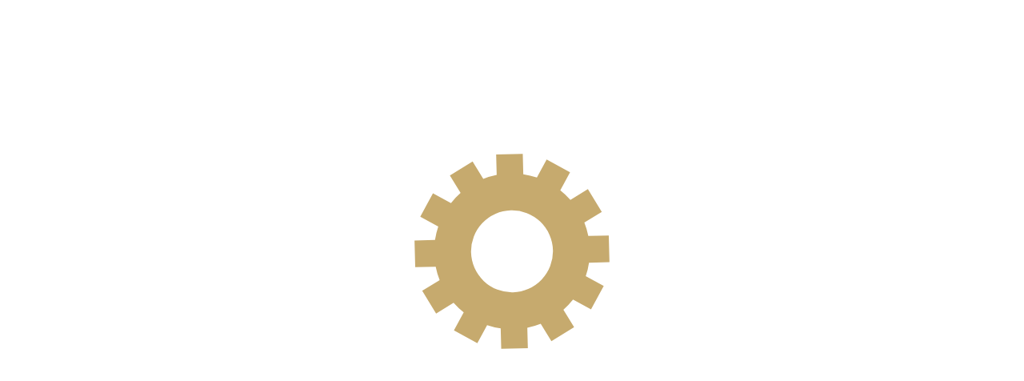

--- FILE ---
content_type: text/html; charset=utf-8
request_url: https://partsam.ru/autoparts/audi/4000/2.0e16v/axle-mounting/ball-joint/?of=m31;t1131;s10681&page=2&product=OCAP0482093PID0
body_size: 8593
content:
<!DOCTYPE html>
<!--[if IE]><![endif]-->
<!--[if IE 8 ]><html dir="ltr" lang="ru" class="ie8"><![endif]-->
<!--[if IE 9 ]><html dir="ltr" lang="ru" class="ie9"><![endif]-->
<!--[if (gt IE 9)|!(IE)]><!-->
<html dir="ltr" lang="ru">
<!--<![endif]-->
<head>
	<meta charset="UTF-8" />
	<meta name="viewport" content="width=device-width, initial-scale=1">
	<meta name="verify-admitad" content="80879a337f" />
	<title>Купить Шарнир независимой подвески / поворотного рычага:  AUDI 4000 (89, 89Q, 8A, B3), 2.0 E 16V</title>
	 <style>
body{
	position: relative;
}
body.load:before {
	text-align: center;
    content: '';
    width: 100%;
    height: 100%;
    left: 0;
    top: 0;
    position: fixed;
    background: url(/image/gear-loading-icon.svg);
    background-color: white;
    background-repeat: no-repeat;
    background-position: 50% 40%;
    background-size: 20%;
    z-index: 99999;
}</style>
	<base href="https://partsam.ru/" />
		<meta name="description" content="Подвеска оси - Шарнир независимой подвески / поворотного рычага: AUDI, 4000 (89, 89Q, 8A, B3), (1986 - 1991), 2.0 E 16V" />
			<meta name="keywords" content= "AUDI,  4000 (89, 89Q, 8A, B3), (1986 - 1991), 2.0 E 16V, Подвеска оси, Шарнир независимой подвески / поворотного рычага,  NK 5044722, OPTIMAL G3-818, RUVILLE 915794, DELPHI TC184, FEBI BILSTEIN 02244, NK 5044721, NK 5044723, MAPCO 19680, OPTIMAL G3-075, RTS 9300910, DELPHI TC498, JP GROUP 1140302570, JP GROUP 1140302580, NK 5044724, DELPHI TC348, DELPHI TC349, DELPHI TC503, MOOG VO-BJ-3030, NK 5044735, NK 5044736, " />
		<meta http-equiv="X-UA-Compatible" content="IE=edge">
	<link type="text/css" rel="stylesheet" href="/class365/comagic-form.css" media="all">
		<script src="catalog/view/javascript/jquery/jquery-2.1.1.min.js" type="text/javascript"></script>
	<script type="text/javascript" src="assets/js/jquery.the-modal.js"></script>
			<script type="text/javascript" src="catalog/view/javascript/fancybox/jquery.fancybox.js" ></script>
	
	<script type="text/javascript">
		function showForm(){
			$('#comagic-cmp-0').fadeOut('slow');
			$('#comagic-cmp-12').slideUp('slow').fadeIn('slow');
		}
	 
		jQuery(document).ready(function($){
	
				$("#mapPopUp").fancybox({
						'width'				: '890px',
						'height'			: 'auto',
						'maxHeight'		    : '520px',
						'autoScale'			: true,
						'transitionIn'		: 'none',
						'transitionOut'		: 'none',
						'type'				: 'iframe'
					});
			});
	</script>

		<script src="catalog/view/javascript/social_button/social_button.js?v=1.0.1" type="text/javascript"></script>
		
	
	<script src="//api-maps.yandex.ru/2.0/?load=package.full&lang=ru-RU" async="async" type="text/javascript"></script>    
	
	<style>	
::placeholder {
    color: #CBCDCD!important;
    opacity: 1!important; /* Firefox */
}

:-ms-input-placeholder { /* Internet Explorer 10-11 */
   color: #CBCDCD!important;
}

::-ms-input-placeholder { /* Microsoft Edge */
   color: #CBCDCD!important;
}

#textback_button_wrap,#widget_tooltiptext{
    display: none!Important;
}
@media only screen and (max-device-width: 720px){
	.b24-widget-button-wrapper{
	display: none!Important;	
	}
}
	.comagic-js-consultant-chat--shown, .comagic-starter-menu--left.comagic-widget,.comagic-consultant,.comagic-js-consultant-chat--shown,.comagic-c-chat{
	 	display:none!important; 
	 } 
	.comagic-consultant-container__submit-popup .messege{
		padding-left:10px; 
	}
	.comagic-consultant-request {
    height: 370px!important; 
    }
.comagic-starter-menu.comagic-starter-menu--full_size{
	margin: 20px -20px!Important
}
  .comagic-o-rack,#powered_by_textback,.comagic-c-sitephone-label__bubble,.comagic-c-sitephone-label{
   	display:none!important;
   }
   #textback_widget #widget-mobile-tooltiptext {
	display: inline-block!important;
}
.b24-widget-button-social-item img{
	width: 45px;
	height: 45px
}
	</style>
	<script> 
	jQuery(document).ready(function($){	
	$('body').removeClass('load');
								});  
						</script>
						 <style>
  div[data-bx-form-popup-cont='']{height:600px!Important}
  </style>

</head>
<body class="common-tecdoc_module load">

<script>(function(w,d,s,l,i){w[l]=w[l]||[];w[l].push({'gtm.start':
					new Date().getTime(),event:'gtm.js'});var f=d.getElementsByTagName(s)[0],
			j=d.createElement(s),dl=l!='dataLayer'?'&l='+l:'';j.async=true;j.src=
			'//www.googletagmanager.com/gtm.js?id='+i+dl;f.parentNode.insertBefore(j,f);
		})(window,document,'script','dataLayer','GTM-MHX6LJ');</script>
<!-- End Google Tag Manager -->

<nav id="top">
	<div class="container">
					</div>
</nav>
<header>
	<div class="container">
		<div class="row">
			<div class="col-sm-4">
				<div id="logo">
										<a href="/"><img src="https://partsam.ru/image/catalog/logo.png" title="Интернет-магазин автозапчастей с доставкой PartsAM.ru" alt="Интернет-магазин автозапчастей с доставкой PartsAM.ru" class="img-responsive" /></a>
					     
				</div>
			</div>
			<div class="contacts">
				<div id="top-links" class="nav pull-left" style="margin-left: 30px;line-height: 1.7;margin-top: 5px;">
					<div class="c">Магазин с 10.00 до 20.00</div>
					<div class="b">
						<div class="a">
							<div class="phone"><i></i><small>8 (812)</small> 409-46-75</div>
						
							<p style="padding-top: 5px;">
								<a href="iframemap" id="mapPopUp" class="map">Свободы, дом 54</a></p>
							<div class="have c" >У нас есть автосервис</div> 
							<div class="ppc"></div>
						</div>
					</div>		
				</div>
				<div id="top-links" class="nav pull-left">
					<ul class="social">
						<li>Пишите нам:</li>
						<!--<li class="phone whatsapp"><img src="image/vipper.png"><small>8 (962)</small> 684-75-25</li> -->
						<li class="headphones" style="
    padding-bottom: 5px;
	"><a href="/whatsap/" target="_blank">Онлайн-консультант</a></li>
						<li><a href="https://vk.com/partsam" target="_blank" class="v"><img src="image/VKontakte.png" width="120px" /></a></li>
					</ul>
				</div>
				<span class="not-working"><b style="color:red"></b></span>
			</div>
			<div class="navbar-right">

				<div style="margin-top:10px">
					<div id="cart" class="btn-group btn-block">
   <button type="button" data-toggle="dropdown" data-loading-text="Загрузка..." class="btn btn-inverse btn-block btn-lg dropdown-toggle"><i class="fa fa-shopping-cart"></i> <span id="cart-total">Товаров 0 (0 руб)</span></button>
  <ul class="dropdown-menu pull-right">
        <li>
      <p class="text-center">Ваша корзина пуста!</p>
    </li>
      </ul>
</div>
	
			<div class="city-blog">					
	          <div id='ajax-block' >Ваш город: <b id='city'>Санкт Петербург</b>
						</div>						
					</div>

				</div>

			</div>
     
		</div>
	</div>

</header>
<div class="container">
	<nav id="menu" class="navbar">
		<div class="navbar-header">
		<span id="category" class="visible-xs">
		Категории		</span>
			<button type="button" class="btn btn-navbar navbar-toggle" data-toggle="collapse" data-target=".navbar-ex1-collapse"><i class="fa fa-bars"></i></button>
		</div>
    
		<div class="collapse navbar-collapse navbar-ex1-collapse">
			<ul class="nav navbar-nav">
				<li><a href="/autoparts">Каталог запчастей</a></li>
				<!-- <li><a href="/searchbyvin">Поиск по VIN</a></li> -->
				<li><a href="/payment">Оплата</a></li>
				<li><a href="/discounts">Скидки</a></li>
				<!-- <li><a href="/help">Помощь</a></li> -->
				<li><a href="/guarantees">Гарантии</a></li>
								<li><a href="/osago">Бесплатное оформление ОСАГО</a></li> 
				<li><a href="/contacts">Контакты</a></li>        
			</ul>
			<div style="margin-top:3px"><div id="search2" class="input-group">
  <input type="text" name="search" id="artnum" value="" placeholder="Поиск по коду запчасти" class="form-control input-lg" />
  <span class="input-group-btn">
    <button type="button" class=" btn-default btn-lg" onclick="TDMArtSearch()"><i class="fa fa-search"></i></button>
  </span>
</div>
<script type="text/javascript">
function TDMArtSearch(){
	var art = $('#artnum').val();
	if(art!=''){
		art = art.replace(/[^a-zA-Z0-9.-]+/g, '');
		//art = art.replace(/[^a-zA-Z\/0-9.-]+/g, ''); art = art.replace('/', '!');
		location = '/autoparts/search/'+art+'/';
	}
}
$('#artnum').keypress(function (e){
  if(e.which == 13){ TDMArtSearch(); return false;}
});
</script></div>
		</div>
	</nav>
	<div id="notification">
	</div>
</div>
		<link href="http://partsam.ru/" rel="" />
			<link href="https://partsam.ru/image/catalog/logos/favicon.png" rel="icon" />
			<link href="catalog/view/javascript/social_button/social_button.css?v=1.0.1" type="text/css" rel="stylesheet" media="screen" />
	 <script>
 function showBitrix(){
//BX.SiteButton.buttons.show();
(function(jQuery){
	if(typeof(jQuery.fancybox) === 'undefined'){
	  $.fancybox.open({type: 'iframe', href: 'https://automagia.bitrix24.ru/pub/form.php?view=frame&form_id=7&widget_user_lang=ru&sec=fd4fkm&r=1528608887826#%7B%22domain%22%3A%22https%3A%2F%2Fpartsam.ru%22%2C%22from%22%3A%22https%3A%2F%2Fpartsam.ru%2F%22%7D',width: '500'});
	}else{
	jQuery.fancybox.open({type: 'iframe', href: 'https://automagia.bitrix24.ru/pub/form.php?view=frame&form_id=7&widget_user_lang=ru&sec=fd4fkm&r=1528608887826#%7B%22domain%22%3A%22https%3A%2F%2Fpartsam.ru%22%2C%22from%22%3A%22https%3A%2F%2Fpartsam.ru%2F%22%7D',width: '500'});		

  }
})(jQuery.noConflict());
}

</script>	<div class="container">
  <div class="row">                <div id="content" class="col-sm-12">
	<link rel="stylesheet" href="/autoparts/styles.css" type="text/css">
<script src="/autoparts/media/js/jquery-migrate-1.2.1.min.js"></script>
<script src="/autoparts/media/js/tdmfuncs.js"></script>
<div class="tdm_content">
<link rel="stylesheet" href="/autoparts/templates/partslist/new/style.css" type="text/css"><script src="/autoparts/templates/partslist/new/funcs.js"></script><script src="https://ajax.googleapis.com/ajax/libs/jquery/2.2.0/jquery.min.js"></script>
<link rel="stylesheet" href="/autoparts/media/js/colorbox/cmain.css" />
<link rel="stylesheet" href="/autoparts/media/js/tooltipster.css" />
<script type="text/javascript" src="/autoparts/media/js/colorbox/colorbox.js"></script>
<script type="text/javascript" src="/autoparts/media/js/jquery.tooltipster.min.js"></script>

<link rel="stylesheet" href="/autoparts/media/js/formstyler/jquery.formstyler.css" />
	<script src="/autoparts/media/js/formstyler/jquery.formstyler.min.js"></script><script>AddFSlyler('select');</script>
<script> $(function() {  
	$(".popup").colorbox({rel:false, current:'', preloading:false, arrowKey:false, scrolling:false, overlayClose:false});
	if ( jQuery.isFunction(jQuery.fn.tooltip) ) $('.ttip').tooltip({ position:{my:"left+25 top+20"}, track:true, content:function(){return $(this).prop('title');}});   }); 
</script>
<script>
	$(function() { 
		$(".cbx_imgs").colorbox({ current:'', innerWidth:900, innerHeight:600, onComplete:function(){$('.cboxPhoto').unbind().click($.colorbox.next);} });
		$(".cbx_chars").colorbox({rel:false, current:'', overlayClose:true, arrowKey:false, opacity:0.6});
		
		
	});
</script>
<script>  $(document).ready(function() {
            $('.ttip').tooltipster();
        });
</script>
<div class="tclear"></div>
<h1>Шарнир независимой подвески / поворотного рычага: AUDI, 4000 (89, 89Q, 8A, B3)</h1>
<div class="breadcumbs">
	<a href="/autoparts/">Каталог</a> &nbsp;
				&#9658; <a href="/autoparts/audi/">AUDI</a> &nbsp;
	
		
		&#9658; <a href="/autoparts/audi/4000">4000</a> &nbsp;
			
	
		&#9658; <a href="/autoparts/audi/4000/?of=m31">31</a> &nbsp;
				&#9658; <a href="/autoparts/audi/4000/2.0e16v/?of=m31;t1131">2.0E16V</a> &nbsp;
		
			&#9658; <a href="/autoparts/audi/4000/2.0e16v/axle-mounting/?of=m31;t1131;s10113">Подвеска оси</a> &nbsp;
	
			&#9658; <a href="/autoparts/audi/4000/2.0e16v/axle-mounting/ball-joint/?of=m31;t1131;s10681">Шарнир независимой подвески / поворотного рычага</a>
	&#9658; OCAP0482093PID0	
	</div><hr style="width:86%;">
<div class="autopic" title="AUDI" style="background:url(/autoparts/media/brands/90/AUDI.png)"></div>


<!--  -->
<div class="tclear"></div>
<script src='https://www.google.com/recaptcha/api.js'></script>
<script src="catalog/view/javascript/blog/rating/jquery.rating.js" type="text/javascript"></script>
<script src="catalog/view/javascript/wysibb/jquery.wysibb.min.js" type="text/javascript"></script>
<script src="catalog/view/javascript/wysibb/lang/ru.js" type="text/javascript"></script>
	<script type="text/javascript" src="assets/js/jquery.the-modal.js"></script>
<link href="catalog/view/javascript/wysibb/theme/default/wbbtheme.css" type="text/css" rel="stylesheet" media="screen" />
<link href="catalog/view/javascript/blog/rating/jquery.rating.css" type="text/css" rel="stylesheet" media="screen" />
<link rel="stylesheet" href="/autoparts/templates/product/default/style.css" type="text/css">
<script type="text/javascript">
	$(document).ready(function(){
		var wbbOpt = {
  buttons: "bold,italic,underline,|,fontcolor,fontsize,|,color,color,quote"	};
	$("#editor").wysibb(wbbOpt);

	$('.visual_star').rating({
            focus: function (value, link) {
                var tip = $('#hover-test');
                var rcolor = $(this).prop('alt');
                tip[0].data = tip[0].data || tip.html();
                $('.rating-cancel').hide();
            },
            blur: function (value, link) {
                var tip = $('#hover-test');
                $('#hover-test').html(tip[0].data || '');
                $('.rating-cancel').hide();
            }
        });
        var ip = '3.17.68.246';
$("#new_comment").submit(function() {

    var url = "index.php?route=record/reviews/writeAjax"; // the script where you handle the form input.

    $.ajax({
           type: "POST",
           url: url,
           data: $(this).serialize(), // serializes the form's elements.
           dataType: "json",
           success: function(data)
           {
        if(data.error){
	    $('#warning').show();   	
        $('#warning').html(data.error);	
		}else{
		$("#new_comment").hide();
		$(data.comment).appendTo(".comments_list tbody").fadeIn('slow');
		}
           }
         });

    return false; // avoid to execute the actual submit of the form.
});
  
 $("#showCommentForm").click(function() 
{
$(this).hide();
	$('#new_comment').show();
    $('#comment_list').toggle("drop");
    $('#reviews_info ins').hide(function(){
    $('#reviews_info #btn_reviews').show();
   });
});
 $("#btn_reviews").click(function() 
{
	$('#new_comment').hide();
	$('#comment_list').show();
	$('#reviews_info #btn_reviews').hide(function(){
    $('#reviews_info ins').show();
    $('#showCommentForm').show();
   });
});
	});
</script>
  <script>
  $(function() {
  	 $('#tab-description').show();
 $('#tabs a').click(function(){
    var selector = $(this).attr('href');
      $('#tabs a').each(function(){
          	$(this).removeClass('selected'); 	
      	});
    $(this).addClass('selected'); 
     $('#tabbody div.tab-content').each(function(){
     	$(this).hide();
       });  
    $(selector).show();
    return false;
  });
  $('#button-oneclick').click(function(){
  	if(!$('#phone').val()){
		$('#phone').addClass('warning');
	}else{
		$('#phone').removeClass('warning');
		alert("Ваш заказ успешно отправлен! В ближайшее время наши менеджеры обработают заказ, и свяжутся с вами для подтверждения");
	}
  	});
    });
  </script>
<br/>
<div>
<center>
		<img border="0" src="/image/saloading17.gif" width="50" height="50" >
		<b>Идет обновление каталога</b>
		</center></div>
<center><h1>Не ждите окончания обновления! <br/><br/>
Уточните стоимость и наличие любым удобным способом: </h1>
</center>
<br/>
<table class="ask-price" width="55%" border="0">
	<tbody>	<tr style="
">
		<td width="60" align="center" class="phone">
		<i></i></td>
		<td align="left">+7 (812)
		<big>409-46-75</big><br><small><b>с 10 до 20 часов (Мск)</b></small> </td>
		
	<td align="center" class="whatsapp">
		<i></i></td><td align="left">+7 (911)
		<big>766-42-33</big><br><small><b>с 10 до 20 часов, только чат</b></small></td></tr>
	
	<tr>
		<td width="60" align="center" class="wiper">
		<i></i></td>
		<td align="left">+7 (911)
		<big>766-42-33</big><br><small><b>с 10 до 20 часов, только чат</b></small></td>
		
	<td align="center">
		<img border="0" src="/image/how-to-order-p.png" width="45" height="45" ></td><td align="left">
		<p align="left"><a href="javascript:;" onclick="Comagic.openChatWindow();" class="consultant">Онлайн-консультант</a><br><small><b>с 10 до 20 часов (Мск)</b></small></p></td></tr>
	
</tbody></table>

<br>
<br>


<div class="tclear"></div></div><a href="http://tecdoc-module.com" target="_blank" class="tdmversion" title="3130">&nbsp;</a><style>.tdmversion{font-size:10px; display:block; color:#c1c1c1!important; float:right; margin:8px;}</style>	</div>
    </div>
</div>

			<link href="catalog/view/theme/default/stylesheet/social_button.css?v=1.1.2" rel="stylesheet" media="screen" />
<div id="us_fixed_contact_button" class="d-flex align-items-center justify-content-center hidden-sm hidden-xs">
	<div class="us-fixed-contact-pulsation"></div>
	<div class="us-fixed-contact-icon d-flex align-items-center justify-content-center">
		<i class="far fa fa-comment-dots fa-commenting-o"></i>
		<i class="fas fa fa-times d-none"></i></div>
	<div class="us-fixed-contact-dropdown d-flex flex-column align-items-start">
		<a rel="nofollow" href="/telegram" target="_blank" class="us-fixed-contact-item d-flex align-items-center"><span class="us-fixed-contact-item-icon us-fixed-contact-telegram d-flex align-items-center justify-content-center"><i class="fa fa-telegram"></i></span><span>Telegram</span></a>
		<a rel="nofollow" href="/whatsap" class="us-fixed-contact-item d-flex align-items-center"><span class="us-fixed-contact-item-icon us-fixed-contact-whatsapp d-flex align-items-center justify-content-center"><i class="fa fa-whatsapp"></i></span><span>WhatsApp</span></a>
	</div>
</div>

<div class="drop-a-line-button-text angle d-lg-none d-md-none visible-xs visible-sm" id="social-mobile-button">
	<div class="social-mobile-button-header">
		<div class="social-header-text tb-social-tooltip social-header-text-custom">Подобрать запчасти</div>
	</div>
	<div class="social-mobile-button-body">
		<a target="_blank" href="/telegram/" class="widget-link tb-widget-tooltip widget-link-custom"><img src="/catalog/view/image/social/telegram.png"><span class="tooltiptext button-tooltiptext">Телеграм</span></a>
		<a target="_blank" href="/whatsap/" class="widget-link tb-widget-tooltip widget-link-custom"><img src="/catalog/view/image/social/whatsapp.png"><span class="tooltiptext button-tooltiptext">WhatSapp</span></a>
	</div>

</div>			
<footer>
  <div class="container">
    <div class="row">
            <div class="col-sm-3">
        <h5>Информация</h5>
        <ul class="list-unstyled">
                    <li><a href="/payment">
          Оплата заказов</a></li>
                    <li><a href="/discounts">
          Скидки</a></li>
                    <li><a href="/guarantees">
          Гарантии и возврат</a></li>
                    <li><a href="/privacy-policy">
          Политика конфиденциальности</a></li>
                    <li><a href="/soglasie">
          Согласие на обработку</a></li>
                    <li><a href="/cookies-policy">
          Политика cookie</a></li>
                  </ul>
      </div>
            <div class="col-sm-3">
        <h5>Служба поддержки</h5>
        <ul class="list-unstyled">
          <li><a href="https://partsam.ru/index.php?route=information/contact">Обратная связь</a></li>
   
        </ul>
      </div>
      <div class="col-sm-3">
        <h5>Дополнительно</h5>
        <ul class="list-unstyled">
          <li><a href="https://partsam.ru/index.php?route=account/voucher">Подарочные сертификаты</a></li>
        </ul>
      </div>
      <div class="col-sm-3">
        <h5>Личный Кабинет</h5>
        <ul class="list-unstyled">
          <li><a href="https://partsam.ru/index.php?route=account/account">Личный Кабинет</a></li>
          <li><a href="https://partsam.ru/index.php?route=account/order">История заказов</a></li>
        </ul>
        
      </div>
    </div>
        <div>Вся представленная на сайте информация, стоимость запчастей и оборудование, носят информационный характер и не являются публичной офертой. 
Актуальную информацию по товарам и ценам, можно уточнить по телефонам указанным на сайте.<br/>
</div>
<hr>
    <div style="padding-bottom: 20px">
    <div class="pull-left">Интернет-магазин автозапчастей с доставкой PartsAM.ru © 2008-2026</div>
<div class="pull-right">Заходя на наш сайт, вы соглашаетесь с использованием <a href="/cookies-policy" target="_blank">политики cookies</a></div>
<div class="clearfix"></div>
</div>
  </div>
  <script id="bx24_form_button" data-skip-moving="true">
        (function(w,d,u,b){w['Bitrix24FormObject']=b;w[b] = w[b] || function(){arguments[0].ref=u;
                (w[b].forms=w[b].forms||[]).push(arguments[0])};
                if(w[b]['forms']) return;
                var s=d.createElement('script');s.async=1;s.src=u+'?'+(1*new Date());
                var h=d.getElementsByTagName('script')[0];h.parentNode.insertBefore(s,h);
        })(window,document,'https://amspb.bitrix24.ru/bitrix/js/crm/form_loader.js','b24form');

</script>
  <script>    
function showCom(el,self)
{	
/*$(document).find('#textback_widget').removeClass('expanded');
  $('#24BitrixModal').modal('show');
  var iFrame = $('<iframe id="bx_form_iframe_7" name="bx_form_iframe_7" src="" scrolling="no" frameborder="0" marginheight="0" marginwidth="0" style="border: 0px; overflow: hidden; padding: 0px; margin: 0px;" width="100%" height="1050px"></iframe>');
    if($(document).find('#bx_form_iframe_7').length == 0){
    	$('#24BitrixModal').find('.modal-body').append(iFrame);
    }
      $(document).find('#bx_form_iframe_7').attr("src","https://automagia.bitrix24.ru/pub/form.php?view=frame&form_id=7&widget_user_lang=ru&sec=fd4fkm&r=1528608887826#%7B%22domain%22%3A%22https%3A%2F%2Fpartsam.ru%22%2C%22from%22%3A%22https%3A%2F%2Fpartsam.ru%2F%22%7D");
    */  
}
</script>
<script>	
function insertWidgit(){
   if(jQuery(document).find('#tb_widget_links .widget-custom-whatsapp').length) return;
 var tb_widget = jQuery(document).find('#tb_widget_links');
		
var newlink = document.createElement('div');
newlink.setAttribute('class', 'widget-link tb-widget-tooltip widget-link-custom widget-custom-whatsapp tb-hover');
var newImg = document.createElement('img');
newlink.setAttribute('onclick', "javascript:location.href='https://api.whatsapp.com/send?phone=79654797852'");

newlink.setAttribute('title', 'WhatSapp');
newImg.setAttribute('src', '/image/whatsapp.png');
  newlink.appendChild(newImg);
  var toolTiptext = document.createElement('span');
  toolTiptext.setAttribute('class', 'tooltiptext button-tooltiptext whatsapp-wiget-btn');
  toolTiptext.textContent = "WhatSapp";
  newlink.appendChild(toolTiptext);
  if(jQuery(document).find('.b24-web-form-popup-btn-3').length == 0){
 jQuery(tb_widget).append('<div class="b24-web-form-popup-btn-3 widget-link tb-widget-tooltip widget-link-custom "><img src="https://automagia.ru/sites/all/themes/automagia/images/Line-green-email-icon-1.png"><span class="tooltiptext button-tooltiptext">Заявка на запчасти</span></div>');
         b24form({"id":"3","lang":"ru","sec":"n89zu8","type":"button","click":""});
 }
   if(jQuery(document).find('.whatsapp-wiget-btn').length == 0){
 jQuery(tb_widget).append(newlink);
 }

  return true;
}
jQuery(document).on('mouseover','#textback_widget',function(){
		insertWidgit();
})
var eIndx = 0;
window.addEventListener('load', function () { 
	$(document).on('DOMNodeInserted', '#tb_widget_links', function(event) {
		eIndx++;
		 var element = $(event.target);

     	if(eIndx == 5){
     	insertWidgit();
     	}
});

	})

</script>
<style>
#textback_widget .widget-link{
	height: 40px!Important;
    width: 40px!Important;
}
	#textback_widget .widget-link:before{
	width: 35px!Important;
    height: 35px!Important;
	}
	#textback_widget.widget-mobile .tb-widget-links-wrapper{
		    bottom: 16px!Important;
	}
#textback_widget.expanded.widget-mobile.high .tb-widget  {
    min-height: 120px;
}
</style>
</footer>
<!-- Theme created by Welford Media for OpenCart 2.0 www.welfordmedia.co.uk -->
</body>
	<link href="catalog/view/javascript/bootstrap/css/bootstrap.min.css" rel="stylesheet" media="screen" />
	<link href="catalog/view/javascript/font-awesome/css/font-awesome.min.css" rel="stylesheet" type="text/css" />
	<link href="//fonts.googleapis.com/css?family=Open+Sans:400,400i,300,700" rel="stylesheet" type="text/css" />
	<link href="catalog/view/theme/default/stylesheet/stylesheet.css" rel="stylesheet">
		<link href="catalog/view/javascript/fancybox/jquery.fancybox.css" type="text/css" rel="stylesheet" media="screen">
</html>
<script src="catalog/view/javascript/common.js" type="text/javascript" async=""></script>

	<script src="catalog/view/javascript/bootstrap/js/bootstrap.min.js" type="text/javascript" async=""></script>
	<script type="text/javascript" src="assets/js/jquery.maskedinput.min.js">
	</script>
		<script type="text/javascript" src="assets/js/comagic-form.js">
	</script>
	<script type="text/javascript" src="assets/js/jquery-ui.min.js"></script>

--- FILE ---
content_type: text/css
request_url: https://partsam.ru/autoparts/templates/product/default/style.css
body_size: 762
content:
/* Product info */
#phone.warning{
	border:2px solid red;
}
.product-info { clear:both;padding:18px 0px 20px 0px; }
.product-info .left { float:left;width:462px; }
.product-info .left .image { width:458px; text-align: center;border:1px solid #e6e6e6;border-radius:5px;-moz-border-radius:5px;-webkit-border-radius:5px;-moz-box-shadow: 0 1px 0px 0px rgba(0, 0, 0, 0.03);-webkit-box-shadow: 0 1px 0px 0px rgba(0, 0, 0, 0.03);box-shadow: 0 1px 0px 0px rgba(0, 0, 0, 0.03);padding:1px; }
.product-info .left .image > img { max-width:100%;max-height:458px;}
.product-info .left .image-2 { height:auto !important; }
.product-info .left .image-2 #image1 { width:auto;height:auto;max-width:100%;max-height:100%; }
.product-info green{
	color:green;
	font-weight: bold;
}
.product-info red{
	color:red;
	font-weight: bold;
}
.product-info .main-info
{
	    display: inline-block;
    padding-left: 20px;
    min-height: 250px;
}

.product-info .main-info .price span {
    color: #f7871a;
    font-size: 35px;
}	
.product-info .custom-block-product { float:right;width:25%;border-top:5px solid #f78d29;background:#fff;border-radius:5px;-moz-border-radius:5px;-webkit-border-radius:5px;-moz-box-shadow: 0 0px 14px 1px rgba(0, 0, 0, 0.25);-webkit-box-shadow: 0 0px 14px 1px rgba(0, 0, 0, 0.25);box-shadow: 0 0px 14px 1px rgba(0, 0, 0, 0.25);padding:0px 20px 20px 20px; }
.product-info .custom-block-product h3 { border-bottom:1px solid #e5e5e5;padding:15px 0px 16px 0px; }
.product-info .custom-block-product p { padding:14px 0px 0px 0px; }
.product-info .custom-block-product strong { font-weight:800; } 
.product-info .custom-block-product img { margin-top:10px;display:block;max-width:100%;border-radius:5px;-moz-border-radius:5px;-webkit-border-radius:5px; }
.grid-9 .product-info .custom-block-product { display:none; }
.htabs:after {clear: both}
.htabs {zoom: 1; margin-top:20px}
.htabs { background:#fafafa;border-bottom:1px solid #e6e6e6;border-radius:5px 5px 0px 0px;-moz-border-radius:5px 5px 0px 0px;-webkit-border-radius:5px 5px 0px 0px; }
.whole-tabs{
   display: inline-block;
   width: 73%;
}
.whole-tabs #tabbody{
	    background: #fff;
    padding: 10px 30px 30px 30px;
}
.whole-tabs .tab-content{
	display:none;
}
.htabs a {display: inline-block;width:auto;height:41px;border-left:1px solid #e6e6e6;padding:10px 20px 0px 20px;font-size:14px;font-weight:700;position:relative;margin-bottom:-1px; }
.htabs a:first-child { border:none; }
.htabs a.selected, .htabs a:hover { background:#fff; }	

@media (max-width: 600px){
	.whole-tabs,  .custom-block-product{
	width: 100%!important;
	}
	.product-info .left{float:none;width: 65%!Important;}
	.product-info .left .image{float:none;width: 100%!Important;}
}

--- FILE ---
content_type: text/plain
request_url: https://www.google-analytics.com/j/collect?v=1&_v=j102&a=798016403&t=pageview&_s=1&dl=https%3A%2F%2Fpartsam.ru%2Fautoparts%2Faudi%2F4000%2F2.0e16v%2Faxle-mounting%2Fball-joint%2F%3Fof%3Dm31%3Bt1131%3Bs10681%26page%3D2%26product%3DOCAP0482093PID0&ul=en-us%40posix&dt=%D0%9A%D1%83%D0%BF%D0%B8%D1%82%D1%8C%20%D0%A8%D0%B0%D1%80%D0%BD%D0%B8%D1%80%20%D0%BD%D0%B5%D0%B7%D0%B0%D0%B2%D0%B8%D1%81%D0%B8%D0%BC%D0%BE%D0%B9%20%D0%BF%D0%BE%D0%B4%D0%B2%D0%B5%D1%81%D0%BA%D0%B8%20%2F%20%D0%BF%D0%BE%D0%B2%D0%BE%D1%80%D0%BE%D1%82%D0%BD%D0%BE%D0%B3%D0%BE%20%D1%80%D1%8B%D1%87%D0%B0%D0%B3%D0%B0%3A%20AUDI%204000%20(89%2C%2089Q%2C%208A%2C%20B3)%2C%202.0%20E%2016V&sr=1280x720&vp=1280x720&_u=YEBAAAABAAAAAC~&jid=450158148&gjid=87284833&cid=2092929443.1769760593&tid=UA-63515582-1&_gid=448189835.1769760593&_r=1&_slc=1&gtm=45He61r1n71MHX6LJv71271603za200zd71271603&gcd=13l3l3l3l1l1&dma=0&tag_exp=103116026~103200004~104527907~104528500~104684208~104684211~115495939~115616986~115938466~115938468~116185181~116185182~116988315~117041587&z=2115607499
body_size: -449
content:
2,cG-3VNX8MZPMG

--- FILE ---
content_type: image/svg+xml
request_url: https://partsam.ru/image/gear-loading-icon.svg
body_size: 616
content:
<svg class="lds-gear" width="80px"  height="80px"  xmlns="http://www.w3.org/2000/svg" xmlns:xlink="http://www.w3.org/1999/xlink" viewBox="0 0 100 100" preserveAspectRatio="xMidYMid"><g transform="translate(50 50)">
<g transform="rotate(157.5)">
<animateTransform attributeName="transform" type="rotate" values="0;360" keyTimes="0;1" dur="1.6s" repeatCount="indefinite"></animateTransform><path d="M37.43995192304605 -6.5 L47.43995192304605 -6.5 L47.43995192304605 6.5 L37.43995192304605 6.5 A38 38 0 0 1 35.67394948182593 13.090810836924174 L35.67394948182593 13.090810836924174 L44.33420351967032 18.090810836924174 L37.83420351967032 29.34914108612188 L29.17394948182593 24.34914108612188 A38 38 0 0 1 24.34914108612188 29.17394948182593 L24.34914108612188 29.17394948182593 L29.34914108612188 37.83420351967032 L18.090810836924184 44.33420351967032 L13.090810836924183 35.67394948182593 A38 38 0 0 1 6.5 37.43995192304605 L6.5 37.43995192304605 L6.500000000000001 47.43995192304605 L-6.499999999999995 47.43995192304606 L-6.499999999999996 37.43995192304606 A38 38 0 0 1 -13.09081083692417 35.67394948182593 L-13.09081083692417 35.67394948182593 L-18.09081083692417 44.33420351967032 L-29.34914108612187 37.834203519670325 L-24.349141086121872 29.173949481825936 A38 38 0 0 1 -29.17394948182592 24.34914108612189 L-29.17394948182592 24.34914108612189 L-37.83420351967031 29.349141086121893 L-44.33420351967031 18.0908108369242 L-35.67394948182592 13.090810836924193 A38 38 0 0 1 -37.43995192304605 6.5000000000000036 L-37.43995192304605 6.5000000000000036 L-47.43995192304605 6.500000000000004 L-47.43995192304606 -6.499999999999993 L-37.43995192304606 -6.499999999999994 A38 38 0 0 1 -35.67394948182593 -13.090810836924167 L-35.67394948182593 -13.090810836924167 L-44.33420351967032 -18.090810836924163 L-37.834203519670325 -29.34914108612187 L-29.173949481825936 -24.34914108612187 A38 38 0 0 1 -24.349141086121893 -29.17394948182592 L-24.349141086121893 -29.17394948182592 L-29.349141086121897 -37.834203519670304 L-18.0908108369242 -44.334203519670304 L-13.090810836924195 -35.67394948182592 A38 38 0 0 1 -6.500000000000005 -37.43995192304605 L-6.500000000000005 -37.43995192304605 L-6.500000000000007 -47.43995192304605 L6.49999999999999 -47.43995192304606 L6.499999999999992 -37.43995192304606 A38 38 0 0 1 13.090810836924149 -35.67394948182594 L13.090810836924149 -35.67394948182594 L18.090810836924142 -44.33420351967033 L29.349141086121847 -37.83420351967034 L24.349141086121854 -29.17394948182595 A38 38 0 0 1 29.17394948182592 -24.349141086121893 L29.17394948182592 -24.349141086121893 L37.834203519670304 -29.349141086121897 L44.334203519670304 -18.0908108369242 L35.67394948182592 -13.090810836924197 A38 38 0 0 1 37.43995192304605 -6.500000000000007 M0 -20A20 20 0 1 0 0 20 A20 20 0 1 0 0 -20" fill="#c6aa6e"></path></g></g></svg>